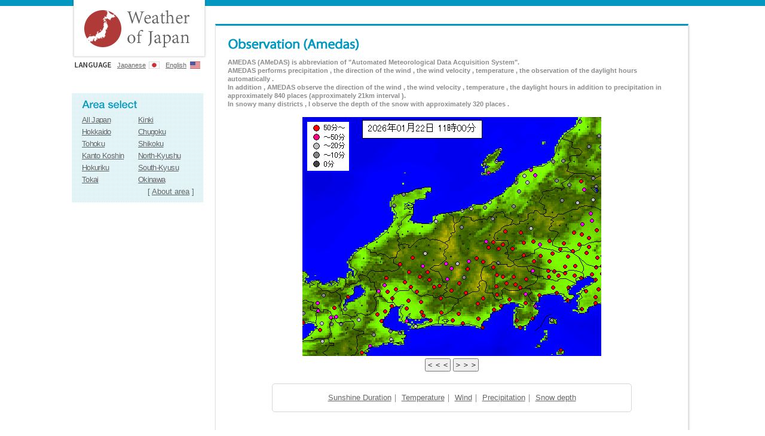

--- FILE ---
content_type: text/html
request_url: https://www.sunny-spot.net/english/amedas.html?area=4&etc=wx&pnt=41311
body_size: 68293
content:
<!doctype html>
<html lang="en">
<head>
<meta charset="UTF-8">
<meta name="keywords" content="weather,typhoon,meteorological,forecast,observation,satelite,sunny,sunny spot">
<meta name="description" content="Weather of japan. by Sunny Spot Inc.">
<title>Weather of japan.</title>
<script type="text/javascript" src="https://code.jquery.com/jquery-2.1.1.min.js"></script>
<script src="/english/js/base.js"></script>
<script language="JavaScript" src="/english/amedas/amedas.js"></script>

<link rel="stylesheet" type="text/css" href="/english/css/import.css">
<link rel="stylesheet" type="text/css" href="/english/css/unique2.css">
<style type="text/css">
.img_area {
	width:600px;
	padding-top:15px;
	margin:0 auto;
}
.img_area_select_box {
	/*background:#f7f7f7;*/
	background:#ffffff;
	border:1px solid #d6d6d6;
	padding:15px;
	width:570px;
	margin:0 auto;
	border-radius:5px;
	margin-top:20px;
}
.center {	text-align: center;}
.right {	text-align: right;}
.left {	text-align: left;}
.amedas_tbl table{
	width:100%;
	/*margin:10px;*/
}
.amedas_tbl table, .amedas_tbl th, .amedas_tbl td{
	empty-cells:show;
	border-collapse:collapse;
	border:1px solid #d7d4d4;
	vertical-align: middle;
	table-layout:auto;
	text-align: center;
}
.amedas_tbl th{
	width:14%;
}
</style>


</head>

<body>
	<header><div id="header"></div></header>
	<section>
		<!--section-->
		<div id="section" class="cf">
		<!--///////////////////////// menu /////////////////////////-->
		<!--side-->
<div class="side">

		<h1 class="main_logo"><a href="https://www.sunny-spot.net/english/"><img src="/english/img/common/main_logo.png" alt="Sunny Spot Inc." /></a></h1>
		<ul class="language_ul ml05 cf">
			<li class="mr10"><img src="/english/img/side/language_title.png" alt="language" /></li>
			<li class="language_li01"><a href="https://www.sunny-spot.net/">Japanese</a></li>
			<li class="language_li02"><a href="https://www.sunny-spot.net/english/">English</a></li>
		</ul>

		<!--side_box01-->
		<div class="side_box01 side_m_bottom">
		<table>
		<tr>
		<th colspan="2"><img src="/english/img/side/side_title01.png" alt="area select" /></th>
		</tr>
		<tr>
		<td> <a href="/english/amedas.html?area=0">All Japan</a></td>
		<td> <a href="/english/amedas.html?area=6">Kinki</a></td>
		</tr>
		<tr>
		<td> <a href="/english/amedas.html?area=1">Hokkaido</a></td>
		<td> <a href="/english/amedas.html?area=7">Chugoku</a></td>
		</tr>
		<tr>
		<td> <a href="/english/amedas.html?area=2">Tohoku</a></td>
		<td> <a href="/english/amedas.html?area=8">Shikoku</a></td>
		</tr>
		<tr>
		<td> <a href="/english/amedas.html?area=3">Kanto Koshin</a></td>
		<td> <a href="/english/amedas.html?area=9">North-Kyushu</a></td>
		</tr>
		<tr>
		<td> <a href="/english/amedas.html?area=4">Hokuriku</a></td>
		<td> <a href="/english/amedas.html?area=10">South-Kyusu</a></td>
		</tr>
		<tr>
		<td> <a href="/english/amedas.html?area=5">Tokai</a></td>
		<td> <a href="/english/amedas.html?area=11">Okinawa</a></td>
		</tr>
		</table>
		<p class="tright">[ <a href="/english/about_area.html?area=4">About area</a> ]</p>
		</div>
		<!--/side_box01-->

		<!--side_box02-->
		<div class="side_box02 side_m_bottom">
		<h2><img src="/english/img/side/side_title02.png" alt="weather forecast" /></h2>
		<ul class="side_ul">
		<li><a href="/english/fcst.html?area=4">Weather Forecast</a></li>
		<li><a href="/english/week.html?area=4">Weekly Forecast</a></li>
		<li><a href="/english/point.html?area=4">Point Forecast</a></li>
		<li><a href="/english/bunpu.html?area=4">Mesh Forecast</a></li>
		</ul>
		</div>
		<!--/side_box02-->

		<!--side_box03-->
		<div class="side_box03 side_m_bottom">
		<h2><img src="/english/img/side/side_title03.png" alt="disaster information" /></h2>
		<ul class="side_ul">
		<li><a href="/english/caution.html?area=4">Warnings</a></li>
		<li><a href="/english/typhoon.html?area=4">Typhoon</a></li>
		<li><a href="/english/jishin.html?area=4">Earthquake</a></li>
		<li><a href="/english/tsunami.html?area=4">Tsunami</a></li> 
		</ul>
		</div>
		<!--/side_box03-->

		<!--side_box04-->
		<div class="side_box04 side_m_bottom">
		<h2><img src="/english/img/side/side_title04.png" alt="observation" /></h2>
		<ul class="side_ul">
		<li><a href="/english/radar.html?area=4">Rain Radar</a></li>
		<li><a href="/english/amedas.html?area=4">Observation</a></li>
		<li><a href="/english/chart.html?area=4">Weather Chart</a></li>
		<li><a href="/english/gms.html?area=4">Satelite Image</a></li>
		<li><!---a href="/"--->Sunrise Sunset / Tide<!---/a---></li>
		<li><a href="/english/uv.html?area=4">UV information</a></li>
		</ul>
		</div>
		<!--/side_box04-->

		<!--side_box05-->
		<div class="side_box05 side_m_bottom">
		<h2><img src="/english/img/side/side_title05.png" alt="other contents" /></h2>
		<ul class="side_ul">
		<li><a href="/english/topics.html?area=4">Topics</a></li>
		<li><!---a href="/"--->Climatic Normal<!---/a---></li>
		<li><!---a href="/"--->Seasonal Letter<!---/a---></li>
		<li><a href="/english/sakura.html?area=4">Cherry / Red leaves</a></li>
		<li><a href="/english/AboutJapaneaseSeason.html?area=4">About Japanease Season</a></li>
		</ul>
		</div>
		<!--/side_box05-->
		
		<!--side_qr_box-->
		<!--<div class="side_qr_box cf">-->
		<!--<div class="side_qr_text"><img src="/english/img/side/side_title06.png" alt="mobile site is here!" /></div>-->
		<!--<img src="/english/img/side/qr_code.png" alt="qrcode" />-->
		<!--</div>-->
		<!--/side_qr_box-->
		
		<!--------------------------------------------------------------------------------------->
		<script async src="//pagead2.googlesyndication.com/pagead/js/adsbygoogle.js"></script>
		<!-- Custom 220*440 -->
		<ins class="adsbygoogle"
		     style="display:inline-block;width:220px;height:440px"
		     data-ad-client="ca-pub-0664855759671846"
		     data-ad-slot="8053908953"></ins>
		<script>
		(adsbygoogle = window.adsbygoogle || []).push({});
		</script>
		<!--------------------------------------------------------------------------------------->
</div>
<!--/side-->
		<!--///////////////////////// menu /////////////////////////-->
			<!--main_content-->
				<div class="main_content">
				

				<!--cf content2-->
					<div class="mb15 cf">
					<!--top_box01 left-->
						<div class="top_box01 common_boder01 flL">
							<h3><img src="img/top/amedas.jpg" alt="Observation (Amedas)" /></h3>
							<div class="top_common_text01" id="ani_text"><strong>AMEDAS (AMeDAS)  is  abbreviation of "Automated Meteorological Data Acquisition System".<br />
AMEDAS performs precipitation , the direction of the wind , the wind velocity , temperature , the observation of the daylight hours automatically .<br />
In addition , AMEDAS observe the direction of the wind , the wind velocity , temperature , the daylight hours in addition to precipitation in approximately 840 places (approximately 21km interval ). <br />
In snowy many districts , I observe the depth of the snow with approximately 320 places . </strong></div>
<!---
							<div class="top_box01_img">
								<img src="/amedas/chart_10.jpg" width="100%" name="animation1" />
								<input onclick="changeImg(false,'04')" type="button" value=" Prev " name="B4"> <input onclick="changeImg(true,'04')" type="button" value=" Next " name="B3">
							</div>
--->
		<div class="img_area center">
			<img usemap="#map_c" border="0" src="/amedas/amedas_wx_04_00.gif" width="500" height="auto" name="animation">
			<map name="map_c" class="amedas_map">
			<!-- clickable map -->
			<area title="酒田" alt="酒田" href="amedas.html?area=4&etc=wx&pnt=35052" shape="circle" coords="464, 7, 5">
<area title="酒田大沢" alt="酒田大沢" href="amedas.html?area=4&etc=wx&pnt=35056" shape="circle" coords="480, 3, 5">
<area title="差首鍋" alt="差首鍋" href="amedas.html?area=4&etc=wx&pnt=35071" shape="circle" coords="500, 6, 5">
<area title="庄内空港" alt="庄内空港" href="amedas.html?area=4&etc=wx&pnt=35086" shape="circle" coords="459, 15, 5">
<area title="鶴岡" alt="鶴岡" href="amedas.html?area=4&etc=wx&pnt=35141" shape="circle" coords="463, 21, 5">
<area title="狩川" alt="狩川" href="amedas.html?area=4&etc=wx&pnt=35146" shape="circle" coords="477, 16, 5">
<area title="櫛引" alt="櫛引" href="amedas.html?area=4&etc=wx&pnt=35201" shape="circle" coords="465, 26, 5">
<area title="肘折" alt="肘折" href="amedas.html?area=4&etc=wx&pnt=35216" shape="circle" coords="496, 31, 5">
<area title="鼠ヶ関" alt="鼠ヶ関" href="amedas.html?area=4&etc=wx&pnt=35246" shape="circle" coords="435, 35, 5">
<area title="荒沢" alt="荒沢" href="amedas.html?area=4&etc=wx&pnt=35256" shape="circle" coords="458, 39, 5">
<area title="大井沢" alt="大井沢" href="amedas.html?area=4&etc=wx&pnt=35361" shape="circle" coords="479, 49, 5">
<area title="左沢" alt="左沢" href="amedas.html?area=4&etc=wx&pnt=35376" shape="circle" coords="499, 50, 5">
<area title="長井" alt="長井" href="amedas.html?area=4&etc=wx&pnt=35456" shape="circle" coords="481, 72, 5">
<area title="小国" alt="小国" href="amedas.html?area=4&etc=wx&pnt=35486" shape="circle" coords="454, 74, 5">
<area title="中津川" alt="中津川" href="amedas.html?area=4&etc=wx&pnt=35537" shape="circle" coords="464, 87, 5">
<area title="高峰" alt="高峰" href="amedas.html?area=4&etc=wx&pnt=35541" shape="circle" coords="475, 81, 5">
<area title="米沢" alt="米沢" href="amedas.html?area=4&etc=wx&pnt=35552" shape="circle" coords="494, 87, 5">
<area title="桧原" alt="桧原" href="amedas.html?area=4&etc=wx&pnt=36106" shape="circle" coords="486, 102, 5">
<area title="喜多方" alt="喜多方" href="amedas.html?area=4&etc=wx&pnt=36176" shape="circle" coords="466, 107, 5">
<area title="西会津" alt="西会津" href="amedas.html?area=4&etc=wx&pnt=36251" shape="circle" coords="446, 113, 5">
<area title="猪苗代" alt="猪苗代" href="amedas.html?area=4&etc=wx&pnt=36276" shape="circle" coords="491, 116, 5">
<area title="金山" alt="金山" href="amedas.html?area=4&etc=wx&pnt=36342" shape="circle" coords="433, 122, 5">
<area title="若松" alt="若松" href="amedas.html?area=4&etc=wx&pnt=36361" shape="circle" coords="471, 121, 5">
<area title="只見" alt="只見" href="amedas.html?area=4&etc=wx&pnt=36426" shape="circle" coords="411, 132, 5">
<area title="湖南" alt="湖南" href="amedas.html?area=4&etc=wx&pnt=36461" shape="circle" coords="489, 129, 5">
<area title="南郷" alt="南郷" href="amedas.html?area=4&etc=wx&pnt=36536" shape="circle" coords="434, 139, 5">
<area title="湯本" alt="湯本" href="amedas.html?area=4&etc=wx&pnt=36562" shape="circle" coords="486, 138, 5">
<area title="田島" alt="田島" href="amedas.html?area=4&etc=wx&pnt=36641" shape="circle" coords="460, 143, 5">
<area title="桧枝岐" alt="桧枝岐" href="amedas.html?area=4&etc=wx&pnt=36716" shape="circle" coords="418, 159, 5">
<area title="舘岩" alt="舘岩" href="amedas.html?area=4&etc=wx&pnt=36726" shape="circle" coords="433, 153, 5">
<area title="門井" alt="門井" href="amedas.html?area=4&etc=wx&pnt=40181" shape="circle" coords="483, 213, 5">
<area title="古河" alt="古河" href="amedas.html?area=4&etc=wx&pnt=40221" shape="circle" coords="452, 224, 5">
<area title="下館" alt="下館" href="amedas.html?area=4&etc=wx&pnt=40231" shape="circle" coords="479, 217, 5">
<area title="柿岡" alt="柿岡" href="amedas.html?area=4&etc=wx&pnt=40241" shape="circle" coords="499, 221, 5">
<area title="下妻" alt="下妻" href="amedas.html?area=4&etc=wx&pnt=40281" shape="circle" coords="475, 227, 5">
<area title="板東" alt="板東" href="amedas.html?area=4&etc=wx&pnt=40326" shape="circle" coords="469, 236, 5">
<area title="つくば" alt="つくば" href="amedas.html?area=4&etc=wx&pnt=40336" shape="circle" coords="493, 235, 5">
<area title="那須高原" alt="那須高原" href="amedas.html?area=4&etc=wx&pnt=41011" shape="circle" coords="484, 150, 5">
<area title="五十里" alt="五十里" href="amedas.html?area=4&etc=wx&pnt=41076" shape="circle" coords="450, 166, 5">
<area title="黒磯" alt="黒磯" href="amedas.html?area=4&etc=wx&pnt=41091" shape="circle" coords="482, 161, 5">
<area title="土呂部" alt="土呂部" href="amedas.html?area=4&etc=wx&pnt=41116" shape="circle" coords="437, 169, 5">
<area title="大田原" alt="大田原" href="amedas.html?area=4&etc=wx&pnt=41141" shape="circle" coords="484, 173, 5">
<area title="奥日光" alt="奥日光" href="amedas.html?area=4&etc=wx&pnt=41166" shape="circle" coords="430, 181, 5">
<area title="日光東町" alt="日光東町" href="amedas.html?area=4&etc=wx&pnt=41172" shape="circle" coords="442, 180, 5">
<area title="塩谷" alt="塩谷" href="amedas.html?area=4&etc=wx&pnt=41181" shape="circle" coords="468, 179, 5">
<area title="足尾" alt="足尾" href="amedas.html?area=4&etc=wx&pnt=41211" shape="circle" coords="425, 188, 5">
<area title="高根沢" alt="高根沢" href="amedas.html?area=4&etc=wx&pnt=41241" shape="circle" coords="480, 191, 5">
<area title="那須烏山" alt="那須烏山" href="amedas.html?area=4&etc=wx&pnt=41247" shape="circle" coords="492, 189, 5">
<area title="鹿沼" alt="鹿沼" href="amedas.html?area=4&etc=wx&pnt=41271" shape="circle" coords="454, 193, 5">
<area title="宇都宮" alt="宇都宮" href="amedas.html?area=4&etc=wx&pnt=41277" shape="circle" coords="467, 196, 5">
<area title="葛生" alt="葛生" href="amedas.html?area=4&etc=wx&pnt=41311" shape="circle" coords="439, 205, 5">
<area title="真岡" alt="真岡" href="amedas.html?area=4&etc=wx&pnt=41331" shape="circle" coords="479, 202, 5">
<area title="足利" alt="足利" href="amedas.html?area=4&etc=wx&pnt=41356" shape="circle" coords="426, 213, 5">
<area title="佐野" alt="佐野" href="amedas.html?area=4&etc=wx&pnt=41361" shape="circle" coords="437, 211, 5">
<area title="栃木" alt="栃木" href="amedas.html?area=4&etc=wx&pnt=41371" shape="circle" coords="451, 210, 5">
<area title="小山" alt="小山" href="amedas.html?area=4&etc=wx&pnt=41376" shape="circle" coords="463, 213, 5">
<area title="藤原" alt="藤原" href="amedas.html?area=4&etc=wx&pnt=42046" shape="circle" coords="386, 171, 5">
<area title="みなかみ" alt="みなかみ" href="amedas.html?area=4&etc=wx&pnt=42091" shape="circle" coords="377, 178, 5">
<area title="片品" alt="片品" href="amedas.html?area=4&etc=wx&pnt=42106" shape="circle" coords="404, 178, 5">
<area title="草津" alt="草津" href="amedas.html?area=4&etc=wx&pnt=42121" shape="circle" coords="339, 191, 5">
<area title="沼田" alt="沼田" href="amedas.html?area=4&etc=wx&pnt=42146" shape="circle" coords="382, 186, 5">
<area title="中之条" alt="中之条" href="amedas.html?area=4&etc=wx&pnt=42186" shape="circle" coords="365, 193, 5">
<area title="田代" alt="田代" href="amedas.html?area=4&etc=wx&pnt=42221" shape="circle" coords="326, 203, 5">
<area title="榛名山" alt="榛名山" href="amedas.html?area=4&etc=wx&pnt=42241" shape="circle" coords="367, 202, 5">
<area title="前橋" alt="前橋" href="amedas.html?area=4&etc=wx&pnt=42251" shape="circle" coords="386, 208, 5">
<area title="黒保根" alt="黒保根" href="amedas.html?area=4&etc=wx&pnt=42261" shape="circle" coords="408, 200, 5">
<area title="桐生" alt="桐生" href="amedas.html?area=4&etc=wx&pnt=42266" shape="circle" coords="413, 207, 5">
<area title="上里見" alt="上里見" href="amedas.html?area=4&etc=wx&pnt=42286" shape="circle" coords="370, 210, 5">
<area title="伊勢崎" alt="伊勢崎" href="amedas.html?area=4&etc=wx&pnt=42302" shape="circle" coords="397, 213, 5">
<area title="西野牧" alt="西野牧" href="amedas.html?area=4&etc=wx&pnt=42326" shape="circle" coords="351, 220, 5">
<area title="藤岡" alt="藤岡" href="amedas.html?area=4&etc=wx&pnt=42341" shape="circle" coords="387, 221, 5">
<area title="館林" alt="館林" href="amedas.html?area=4&etc=wx&pnt=42366" shape="circle" coords="431, 221, 5">
<area title="神流" alt="神流" href="amedas.html?area=4&etc=wx&pnt=42396" shape="circle" coords="370, 231, 5">
<area title="寄居" alt="寄居" href="amedas.html?area=4&etc=wx&pnt=43051" shape="circle" coords="398, 232, 5">
<area title="熊谷" alt="熊谷" href="amedas.html?area=4&etc=wx&pnt=43056" shape="circle" coords="418, 228, 5">
<area title="上吉田" alt="上吉田" href="amedas.html?area=4&etc=wx&pnt=43091" shape="circle" coords="378, 236, 5">
<area title="鴻巣" alt="鴻巣" href="amedas.html?area=4&etc=wx&pnt=43121" shape="circle" coords="432, 235, 5">
<area title="久喜" alt="久喜" href="amedas.html?area=4&etc=wx&pnt=43126" shape="circle" coords="444, 233, 5">
<area title="三峰" alt="三峰" href="amedas.html?area=4&etc=wx&pnt=43151" shape="circle" coords="372, 246, 5">
<area title="秩父" alt="秩父" href="amedas.html?area=4&etc=wx&pnt=43156" shape="circle" coords="387, 241, 5">
<area title="浦山" alt="浦山" href="amedas.html?area=4&etc=wx&pnt=43157" shape="circle" coords="387, 246, 5">
<area title="ときがわ" alt="ときがわ" href="amedas.html?area=4&etc=wx&pnt=43162" shape="circle" coords="401, 241, 5">
<area title="鳩山" alt="鳩山" href="amedas.html?area=4&etc=wx&pnt=43171" shape="circle" coords="414, 241, 5">
<area title="飯能" alt="飯能" href="amedas.html?area=4&etc=wx&pnt=43231" shape="circle" coords="412, 253, 5">
<area title="さいたま" alt="さいたま" href="amedas.html?area=4&etc=wx&pnt=43241" shape="circle" coords="439, 250, 5">
<area title="越谷" alt="越谷" href="amedas.html?area=4&etc=wx&pnt=43256" shape="circle" coords="456, 249, 5">
<area title="所沢" alt="所沢" href="amedas.html?area=4&etc=wx&pnt=43266" shape="circle" coords="421, 258, 5">
<area title="小河内" alt="小河内" href="amedas.html?area=4&etc=wx&pnt=44046" shape="circle" coords="385, 257, 5">
<area title="小沢" alt="小沢" href="amedas.html?area=4&etc=wx&pnt=44051" shape="circle" coords="392, 261, 5">
<area title="青梅" alt="青梅" href="amedas.html?area=4&etc=wx&pnt=44056" shape="circle" coords="411, 257, 5">
<area title="練馬" alt="練馬" href="amedas.html?area=4&etc=wx&pnt=44071" shape="circle" coords="439, 261, 5">
<area title="八王子" alt="八王子" href="amedas.html?area=4&etc=wx&pnt=44112" shape="circle" coords="412, 267, 5">
<area title="府中" alt="府中" href="amedas.html?area=4&etc=wx&pnt=44116" shape="circle" coords="428, 265, 5">
<area title="世田谷" alt="世田谷" href="amedas.html?area=4&etc=wx&pnt=44126" shape="circle" coords="442, 270, 5">
<area title="東京" alt="東京" href="amedas.html?area=4&etc=wx&pnt=44132" shape="circle" coords="455, 265, 5">
<area title="江戸川臨海" alt="江戸川臨海" href="amedas.html?area=4&etc=wx&pnt=44136" shape="circle" coords="466, 269, 5">
<area title="羽田空港" alt="羽田空港" href="amedas.html?area=4&etc=wx&pnt=44166" shape="circle" coords="458, 276, 5">
<area title="大島" alt="大島" href="amedas.html?area=4&etc=wx&pnt=44172" shape="circle" coords="416, 340, 5">
<area title="大島空港" alt="大島空港" href="amedas.html?area=4&etc=wx&pnt=44173" shape="circle" coords="416, 337, 5">
<area title="利島" alt="利島" href="amedas.html?area=4&etc=wx&pnt=44191" shape="circle" coords="408, 358, 5">
<area title="新島空港" alt="新島空港" href="amedas.html?area=4&etc=wx&pnt=44207" shape="circle" coords="407, 370, 5">
<area title="神津島空港" alt="神津島空港" href="amedas.html?area=4&etc=wx&pnt=44216" shape="circle" coords="393, 385, 5">
<area title="三宅島" alt="三宅島" href="amedas.html?area=4&etc=wx&pnt=44226" shape="circle" coords="432, 390, 5">
<area title="三宅島空港" alt="三宅島空港" href="amedas.html?area=4&etc=wx&pnt=44228" shape="circle" coords="436, 394, 5">
<area title="我孫子" alt="我孫子" href="amedas.html?area=4&etc=wx&pnt=45061" shape="circle" coords="491, 251, 5">
<area title="船橋" alt="船橋" href="amedas.html?area=4&etc=wx&pnt=45106" shape="circle" coords="484, 263, 5">
<area title="千葉" alt="千葉" href="amedas.html?area=4&etc=wx&pnt=45212" shape="circle" coords="490, 272, 5">
<area title="木更津" alt="木更津" href="amedas.html?area=4&etc=wx&pnt=45282" shape="circle" coords="474, 291, 5">
<area title="牛久" alt="牛久" href="amedas.html?area=4&etc=wx&pnt=45291" shape="circle" coords="495, 288, 5">
<area title="坂畑" alt="坂畑" href="amedas.html?area=4&etc=wx&pnt=45326" shape="circle" coords="490, 301, 5">
<area title="鋸南" alt="鋸南" href="amedas.html?area=4&etc=wx&pnt=45346" shape="circle" coords="464, 310, 5">
<area title="鴨川" alt="鴨川" href="amedas.html?area=4&etc=wx&pnt=45361" shape="circle" coords="490, 311, 5">
<area title="館山" alt="館山" href="amedas.html?area=4&etc=wx&pnt=45401" shape="circle" coords="467, 321, 5">
<area title="相模湖" alt="相模湖" href="amedas.html?area=4&etc=wx&pnt=46001" shape="circle" coords="399, 271, 5">
<area title="相模原中央" alt="相模原中央" href="amedas.html?area=4&etc=wx&pnt=46046" shape="circle" coords="417, 274, 5">
<area title="日吉" alt="日吉" href="amedas.html?area=4&etc=wx&pnt=46061" shape="circle" coords="445, 276, 5">
<area title="丹沢湖" alt="丹沢湖" href="amedas.html?area=4&etc=wx&pnt=46076" shape="circle" coords="384, 287, 5">
<area title="海老名" alt="海老名" href="amedas.html?area=4&etc=wx&pnt=46091" shape="circle" coords="419, 285, 5">
<area title="横浜" alt="横浜" href="amedas.html?area=4&etc=wx&pnt=46106" shape="circle" coords="445, 285, 5">
<area title="平塚" alt="平塚" href="amedas.html?area=4&etc=wx&pnt=46136" shape="circle" coords="411, 292, 5">
<area title="辻堂" alt="辻堂" href="amedas.html?area=4&etc=wx&pnt=46141" shape="circle" coords="425, 294, 5">
<area title="箱根" alt="箱根" href="amedas.html?area=4&etc=wx&pnt=46161" shape="circle" coords="384, 302, 5">
<area title="小田原" alt="小田原" href="amedas.html?area=4&etc=wx&pnt=46166" shape="circle" coords="396, 298, 5">
<area title="三浦" alt="三浦" href="amedas.html?area=4&etc=wx&pnt=46211" shape="circle" coords="443, 306, 5">
<area title="野沢温泉" alt="野沢温泉" href="amedas.html?area=4&etc=wx&pnt=48031" shape="circle" coords="324, 167, 5">
<area title="信濃町" alt="信濃町" href="amedas.html?area=4&etc=wx&pnt=48061" shape="circle" coords="300, 175, 5">
<area title="飯山" alt="飯山" href="amedas.html?area=4&etc=wx&pnt=48066" shape="circle" coords="318, 170, 5">
<area title="小谷" alt="小谷" href="amedas.html?area=4&etc=wx&pnt=48097" shape="circle" coords="273, 174, 5">
<area title="白馬" alt="白馬" href="amedas.html?area=4&etc=wx&pnt=48141" shape="circle" coords="266, 184, 5">
<area title="鬼無里" alt="鬼無里" href="amedas.html?area=4&etc=wx&pnt=48146" shape="circle" coords="277, 185, 5">
<area title="長野" alt="長野" href="amedas.html?area=4&etc=wx&pnt=48156" shape="circle" coords="299, 187, 5">
<area title="笠岳" alt="笠岳" href="amedas.html?area=4&etc=wx&pnt=48172" shape="circle" coords="326, 187, 5">
<area title="大町" alt="大町" href="amedas.html?area=4&etc=wx&pnt=48191" shape="circle" coords="263, 198, 5">
<area title="信州新町" alt="信州新町" href="amedas.html?area=4&etc=wx&pnt=48196" shape="circle" coords="280, 196, 5">
<area title="菅平" alt="菅平" href="amedas.html?area=4&etc=wx&pnt=48216" shape="circle" coords="312, 197, 5">
<area title="聖高原" alt="聖高原" href="amedas.html?area=4&etc=wx&pnt=48247" shape="circle" coords="287, 201, 5">
<area title="上田" alt="上田" href="amedas.html?area=4&etc=wx&pnt=48256" shape="circle" coords="307, 208, 5">
<area title="穂高" alt="穂高" href="amedas.html?area=4&etc=wx&pnt=48296" shape="circle" coords="268, 212, 5">
<area title="東御" alt="東御" href="amedas.html?area=4&etc=wx&pnt=48321" shape="circle" coords="318, 209, 5">
<area title="軽井沢" alt="軽井沢" href="amedas.html?area=4&etc=wx&pnt=48331" shape="circle" coords="335, 213, 5">
<area title="上高地" alt="上高地" href="amedas.html?area=4&etc=wx&pnt=48346" shape="circle" coords="243, 220, 5">
<area title="松本" alt="松本" href="amedas.html?area=4&etc=wx&pnt=48361" shape="circle" coords="277, 220, 5">
<area title="松本空港" alt="松本空港" href="amedas.html?area=4&etc=wx&pnt=48363" shape="circle" coords="272, 227, 5">
<area title="鹿教湯" alt="鹿教湯" href="amedas.html?area=4&etc=wx&pnt=48371" shape="circle" coords="294, 216, 5">
<area title="立科" alt="立科" href="amedas.html?area=4&etc=wx&pnt=48381" shape="circle" coords="311, 218, 5">
<area title="佐久" alt="佐久" href="amedas.html?area=4&etc=wx&pnt=48386" shape="circle" coords="328, 220, 5">
<area title="白樺湖" alt="白樺湖" href="amedas.html?area=4&etc=wx&pnt=48436" shape="circle" coords="303, 232, 5">
<area title="奈川" alt="奈川" href="amedas.html?area=4&etc=wx&pnt=48466" shape="circle" coords="248, 233, 5">
<area title="諏訪" alt="諏訪" href="amedas.html?area=4&etc=wx&pnt=48491" shape="circle" coords="291, 236, 5">
<area title="北相木" alt="北相木" href="amedas.html?area=4&etc=wx&pnt=48516" shape="circle" coords="341, 234, 5">
<area title="開田高原" alt="開田高原" href="amedas.html?area=4&etc=wx&pnt=48531" shape="circle" coords="240, 245, 5">
<area title="木祖薮原" alt="木祖薮原" href="amedas.html?area=4&etc=wx&pnt=48536" shape="circle" coords="259, 245, 5">
<area title="辰野" alt="辰野" href="amedas.html?area=4&etc=wx&pnt=48546" shape="circle" coords="278, 241, 5">
<area title="高遠" alt="高遠" href="amedas.html?area=4&etc=wx&pnt=48556" shape="circle" coords="291, 244, 5">
<area title="原村" alt="原村" href="amedas.html?area=4&etc=wx&pnt=48561" shape="circle" coords="302, 242, 5">
<area title="野辺山" alt="野辺山" href="amedas.html?area=4&etc=wx&pnt=48571" shape="circle" coords="327, 244, 5">
<area title="御嶽山" alt="御嶽山" href="amedas.html?area=4&etc=wx&pnt=48601" shape="circle" coords="230, 250, 5">
<area title="木曽福島" alt="木曽福島" href="amedas.html?area=4&etc=wx&pnt=48606" shape="circle" coords="249, 253, 5">
<area title="伊那" alt="伊那" href="amedas.html?area=4&etc=wx&pnt=48621" shape="circle" coords="276, 254, 5">
<area title="宮田高原" alt="宮田高原" href="amedas.html?area=4&etc=wx&pnt=48681" shape="circle" coords="268, 258, 5">
<area title="杉島" alt="杉島" href="amedas.html?area=4&etc=wx&pnt=48691" shape="circle" coords="289, 262, 5">
<area title="須原" alt="須原" href="amedas.html?area=4&etc=wx&pnt=48716" shape="circle" coords="249, 264, 5">
<area title="南木曽" alt="南木曽" href="amedas.html?area=4&etc=wx&pnt=48717" shape="circle" coords="242, 271, 5">
<area title="飯島" alt="飯島" href="amedas.html?area=4&etc=wx&pnt=48731" shape="circle" coords="270, 268, 5">
<area title="大鹿" alt="大鹿" href="amedas.html?area=4&etc=wx&pnt=48737" shape="circle" coords="284, 275, 5">
<area title="飯田" alt="飯田" href="amedas.html?area=4&etc=wx&pnt=48767" shape="circle" coords="262, 278, 5">
<area title="浪合" alt="浪合" href="amedas.html?area=4&etc=wx&pnt=48826" shape="circle" coords="249, 290, 5">
<area title="阿南" alt="阿南" href="amedas.html?area=4&etc=wx&pnt=48836" shape="circle" coords="261, 295, 5">
<area title="南信濃" alt="南信濃" href="amedas.html?area=4&etc=wx&pnt=48841" shape="circle" coords="273, 294, 5">
<area title="大泉" alt="大泉" href="amedas.html?area=4&etc=wx&pnt=49036" shape="circle" coords="319, 251, 5">
<area title="乙女湖" alt="乙女湖" href="amedas.html?area=4&etc=wx&pnt=49052" shape="circle" coords="346, 255, 5">
<area title="韮崎" alt="韮崎" href="amedas.html?area=4&etc=wx&pnt=49086" shape="circle" coords="325, 264, 5">
<area title="甲府" alt="甲府" href="amedas.html?area=4&etc=wx&pnt=49142" shape="circle" coords="335, 267, 5">
<area title="勝沼" alt="勝沼" href="amedas.html?area=4&etc=wx&pnt=49151" shape="circle" coords="353, 267, 5">
<area title="大月" alt="大月" href="amedas.html?area=4&etc=wx&pnt=49161" shape="circle" coords="374, 271, 5">
<area title="上野原" alt="上野原" href="amedas.html?area=4&etc=wx&pnt=49172" shape="circle" coords="391, 270, 5">
<area title="富士川" alt="富士川" href="amedas.html?area=4&etc=wx&pnt=49187" shape="circle" coords="325, 275, 5">
<area title="古関" alt="古関" href="amedas.html?area=4&etc=wx&pnt=49196" shape="circle" coords="342, 278, 5">
<area title="切石" alt="切石" href="amedas.html?area=4&etc=wx&pnt=49236" shape="circle" coords="324, 283, 5">
<area title="河口湖" alt="河口湖" href="amedas.html?area=4&etc=wx&pnt=49251" shape="circle" coords="356, 280, 5">
<area title="山中" alt="山中" href="amedas.html?area=4&etc=wx&pnt=49256" shape="circle" coords="364, 285, 5">
<area title="南部" alt="南部" href="amedas.html?area=4&etc=wx&pnt=49316" shape="circle" coords="325, 297, 5">
<area title="白糸" alt="白糸" href="amedas.html?area=4&etc=wx&pnt=50056" shape="circle" coords="338, 295, 5">
<area title="富士山" alt="富士山" href="amedas.html?area=4&etc=wx&pnt=50066" shape="circle" coords="353, 291, 5">
<area title="井川" alt="井川" href="amedas.html?area=4&etc=wx&pnt=50106" shape="circle" coords="302, 303, 5">
<area title="有東木" alt="有東木" href="amedas.html?area=4&etc=wx&pnt=50112" shape="circle" coords="317, 303, 5">
<area title="御殿場" alt="御殿場" href="amedas.html?area=4&etc=wx&pnt=50136" shape="circle" coords="373, 296, 5">
<area title="富士" alt="富士" href="amedas.html?area=4&etc=wx&pnt=50196" shape="circle" coords="346, 305, 5">
<area title="三島" alt="三島" href="amedas.html?area=4&etc=wx&pnt=50206" shape="circle" coords="373, 311, 5">
<area title="春野" alt="春野" href="amedas.html?area=4&etc=wx&pnt=50232" shape="circle" coords="275, 319, 5">
<area title="川根本町" alt="川根本町" href="amedas.html?area=4&etc=wx&pnt=50241" shape="circle" coords="293, 312, 5">
<area title="鍵穴" alt="鍵穴" href="amedas.html?area=4&etc=wx&pnt=50247" shape="circle" coords="305, 316, 5">
<area title="清水" alt="清水" href="amedas.html?area=4&etc=wx&pnt=50261" shape="circle" coords="332, 316, 5">
<area title="網代" alt="網代" href="amedas.html?area=4&etc=wx&pnt=50281" shape="circle" coords="389, 316, 5">
<area title="熊" alt="熊" href="amedas.html?area=4&etc=wx&pnt=50296" shape="circle" coords="253, 323, 5">
<area title="高根山" alt="高根山" href="amedas.html?area=4&etc=wx&pnt=50317" shape="circle" coords="300, 322, 5">
<area title="静岡" alt="静岡" href="amedas.html?area=4&etc=wx&pnt=50331" shape="circle" coords="320, 322, 5">
<area title="三ヶ日" alt="三ヶ日" href="amedas.html?area=4&etc=wx&pnt=50371" shape="circle" coords="236, 336, 5">
<area title="天竜" alt="天竜" href="amedas.html?area=4&etc=wx&pnt=50386" shape="circle" coords="261, 329, 5">
<area title="三倉" alt="三倉" href="amedas.html?area=4&etc=wx&pnt=50391" shape="circle" coords="274, 328, 5">
<area title="土肥" alt="土肥" href="amedas.html?area=4&etc=wx&pnt=50416" shape="circle" coords="356, 330, 5">
<area title="湯ヶ島" alt="湯ヶ島" href="amedas.html?area=4&etc=wx&pnt=50426" shape="circle" coords="373, 328, 5">
<area title="天城山" alt="天城山" href="amedas.html?area=4&etc=wx&pnt=50427" shape="circle" coords="382, 330, 5">
<area title="浜松" alt="浜松" href="amedas.html?area=4&etc=wx&pnt=50456" shape="circle" coords="251, 340, 5">
<area title="掛川" alt="掛川" href="amedas.html?area=4&etc=wx&pnt=50466" shape="circle" coords="280, 338, 5">
<area title="菊川牧之原" alt="菊川牧之原" href="amedas.html?area=4&etc=wx&pnt=50476" shape="circle" coords="294, 337, 5">
<area title="静岡空港" alt="静岡空港" href="amedas.html?area=4&etc=wx&pnt=50477" shape="circle" coords="299, 336, 5">
<area title="松崎" alt="松崎" href="amedas.html?area=4&etc=wx&pnt=50491" shape="circle" coords="358, 340, 5">
<area title="稲取" alt="稲取" href="amedas.html?area=4&etc=wx&pnt=50506" shape="circle" coords="385, 337, 5">
<area title="磐田" alt="磐田" href="amedas.html?area=4&etc=wx&pnt=50536" shape="circle" coords="268, 345, 5">
<area title="御前崎" alt="御前崎" href="amedas.html?area=4&etc=wx&pnt=50551" shape="circle" coords="301, 352, 5">
<area title="石廊崎" alt="石廊崎" href="amedas.html?area=4&etc=wx&pnt=50561" shape="circle" coords="364, 352, 5">
<area title="一宮" alt="一宮" href="amedas.html?area=4&etc=wx&pnt=51011" shape="circle" coords="165, 296, 5">
<area title="愛西" alt="愛西" href="amedas.html?area=4&etc=wx&pnt=51031" shape="circle" coords="150, 303, 5">
<area title="小原" alt="小原" href="amedas.html?area=4&etc=wx&pnt=51056" shape="circle" coords="208, 302, 5">
<area title="稲武" alt="稲武" href="amedas.html?area=4&etc=wx&pnt=51071" shape="circle" coords="231, 303, 5">
<area title="茶臼山" alt="茶臼山" href="amedas.html?area=4&etc=wx&pnt=51077" shape="circle" coords="246, 302, 5">
<area title="蟹江" alt="蟹江" href="amedas.html?area=4&etc=wx&pnt=51096" shape="circle" coords="159, 309, 5">
<area title="名古屋" alt="名古屋" href="amedas.html?area=4&etc=wx&pnt=51106" shape="circle" coords="177, 307, 5">
<area title="豊田" alt="豊田" href="amedas.html?area=4&etc=wx&pnt=51116" shape="circle" coords="198, 309, 5">
<area title="阿蔵" alt="阿蔵" href="amedas.html?area=4&etc=wx&pnt=51192" shape="circle" coords="221, 314, 5">
<area title="大府" alt="大府" href="amedas.html?area=4&etc=wx&pnt=51216" shape="circle" coords="174, 320, 5">
<area title="岡崎" alt="岡崎" href="amedas.html?area=4&etc=wx&pnt=51226" shape="circle" coords="199, 326, 5">
<area title="作手" alt="作手" href="amedas.html?area=4&etc=wx&pnt=51241" shape="circle" coords="223, 322, 5">
<area title="新城" alt="新城" href="amedas.html?area=4&etc=wx&pnt=51247" shape="circle" coords="232, 327, 5">
<area title="中部空港" alt="中部空港" href="amedas.html?area=4&etc=wx&pnt=51261" shape="circle" coords="161, 331, 5">
<area title="一色" alt="一色" href="amedas.html?area=4&etc=wx&pnt=51271" shape="circle" coords="183, 335, 5">
<area title="蒲郡" alt="蒲郡" href="amedas.html?area=4&etc=wx&pnt=51281" shape="circle" coords="202, 332, 5">
<area title="南知多" alt="南知多" href="amedas.html?area=4&etc=wx&pnt=51311" shape="circle" coords="174, 341, 5">
<area title="豊橋" alt="豊橋" href="amedas.html?area=4&etc=wx&pnt=51331" shape="circle" coords="214, 340, 5">
<area title="伊良湖" alt="伊良湖" href="amedas.html?area=4&etc=wx&pnt=51346" shape="circle" coords="189, 350, 5">
<area title="田原" alt="田原" href="amedas.html?area=4&etc=wx&pnt=51356" shape="circle" coords="202, 350, 5">
<area title="河合" alt="河合" href="amedas.html?area=4&etc=wx&pnt=52041" shape="circle" coords="190, 216, 5">
<area title="神岡" alt="神岡" href="amedas.html?area=4&etc=wx&pnt=52051" shape="circle" coords="211, 214, 5">
<area title="白川" alt="白川" href="amedas.html?area=4&etc=wx&pnt=52081" shape="circle" coords="170, 218, 5">
<area title="栃尾" alt="栃尾" href="amedas.html?area=4&etc=wx&pnt=52111" shape="circle" coords="230, 220, 5">
<area title="御母衣" alt="御母衣" href="amedas.html?area=4&etc=wx&pnt=52131" shape="circle" coords="171, 228, 5">
<area title="清見" alt="清見" href="amedas.html?area=4&etc=wx&pnt=52137" shape="circle" coords="185, 226, 5">
<area title="高山" alt="高山" href="amedas.html?area=4&etc=wx&pnt=52146" shape="circle" coords="205, 228, 5">
<area title="丹生川" alt="丹生川" href="amedas.html?area=4&etc=wx&pnt=52152" shape="circle" coords="217, 225, 5">
<area title="ひるがの" alt="ひるがの" href="amedas.html?area=4&etc=wx&pnt=52173" shape="circle" coords="169, 239, 5">
<area title="六厩" alt="六厩" href="amedas.html?area=4&etc=wx&pnt=52181" shape="circle" coords="184, 235, 5">
<area title="船山" alt="船山" href="amedas.html?area=4&etc=wx&pnt=52192" shape="circle" coords="206, 237, 5">
<area title="宮之前" alt="宮之前" href="amedas.html?area=4&etc=wx&pnt=52196" shape="circle" coords="219, 239, 5">
<area title="長滝" alt="長滝" href="amedas.html?area=4&etc=wx&pnt=52221" shape="circle" coords="163, 246, 5">
<area title="萩原" alt="萩原" href="amedas.html?area=4&etc=wx&pnt=52286" shape="circle" coords="201, 249, 5">
<area title="関市板取" alt="関市板取" href="amedas.html?area=4&etc=wx&pnt=52321" shape="circle" coords="158, 262, 5">
<area title="八幡" alt="八幡" href="amedas.html?area=4&etc=wx&pnt=52331" shape="circle" coords="178, 259, 5">
<area title="宮地" alt="宮地" href="amedas.html?area=4&etc=wx&pnt=52346" shape="circle" coords="209, 259, 5">
<area title="樽見" alt="樽見" href="amedas.html?area=4&etc=wx&pnt=52381" shape="circle" coords="140, 269, 5">
<area title="金山" alt="金山" href="amedas.html?area=4&etc=wx&pnt=52406" shape="circle" coords="196, 267, 5">
<area title="付知" alt="付知" href="amedas.html?area=4&etc=wx&pnt=52421" shape="circle" coords="223, 267, 5">
<area title="美濃" alt="美濃" href="amedas.html?area=4&etc=wx&pnt=52461" shape="circle" coords="171, 276, 5">
<area title="伽藍" alt="伽藍" href="amedas.html?area=4&etc=wx&pnt=52476" shape="circle" coords="203, 279, 5">
<area title="黒川" alt="黒川" href="amedas.html?area=4&etc=wx&pnt=52482" shape="circle" coords="212, 272, 5">
<area title="揖斐川" alt="揖斐川" href="amedas.html?area=4&etc=wx&pnt=52511" shape="circle" coords="137, 281, 5">
<area title="美濃加茂" alt="美濃加茂" href="amedas.html?area=4&etc=wx&pnt=52536" shape="circle" coords="181, 284, 5">
<area title="恵那" alt="恵那" href="amedas.html?area=4&etc=wx&pnt=52556" shape="circle" coords="220, 284, 5">
<area title="中津川" alt="中津川" href="amedas.html?area=4&etc=wx&pnt=52557" shape="circle" coords="229, 282, 5">
<area title="関ヶ原" alt="関ヶ原" href="amedas.html?area=4&etc=wx&pnt=52571" shape="circle" coords="127, 291, 5">
<area title="大垣" alt="大垣" href="amedas.html?area=4&etc=wx&pnt=52581" shape="circle" coords="142, 292, 5">
<area title="岐阜" alt="岐阜" href="amedas.html?area=4&etc=wx&pnt=52586" shape="circle" coords="156, 288, 5">
<area title="多治見" alt="多治見" href="amedas.html?area=4&etc=wx&pnt=52606" shape="circle" coords="191, 292, 5">
<area title="上石津" alt="上石津" href="amedas.html?area=4&etc=wx&pnt=52642" shape="circle" coords="126, 300, 5">
<area title="北勢" alt="北勢" href="amedas.html?area=4&etc=wx&pnt=53016" shape="circle" coords="134, 309, 5">
<area title="桑名" alt="桑名" href="amedas.html?area=4&etc=wx&pnt=53041" shape="circle" coords="149, 316, 5">
<area title="四日市" alt="四日市" href="amedas.html?area=4&etc=wx&pnt=53061" shape="circle" coords="138, 325, 5">
<area title="亀山" alt="亀山" href="amedas.html?area=4&etc=wx&pnt=53091" shape="circle" coords="125, 330, 5">
<area title="上野" alt="上野" href="amedas.html?area=4&etc=wx&pnt=53112" shape="circle" coords="94, 339, 5">
<area title="笠取山" alt="笠取山" href="amedas.html?area=4&etc=wx&pnt=53121" shape="circle" coords="111, 342, 5">
<area title="津" alt="津" href="amedas.html?area=4&etc=wx&pnt=53133" shape="circle" coords="132, 341, 5">
<area title="名張" alt="名張" href="amedas.html?area=4&etc=wx&pnt=53141" shape="circle" coords="91, 350, 5">
<area title="白山" alt="白山" href="amedas.html?area=4&etc=wx&pnt=53151" shape="circle" coords="112, 350, 5">
<area title="小俣" alt="小俣" href="amedas.html?area=4&etc=wx&pnt=53196" shape="circle" coords="147, 358, 5">
<area title="粥見" alt="粥見" href="amedas.html?area=4&etc=wx&pnt=53231" shape="circle" coords="119, 364, 5">
<area title="鳥羽" alt="鳥羽" href="amedas.html?area=4&etc=wx&pnt=53257" shape="circle" coords="163, 361, 5">
<area title="藤坂峠" alt="藤坂峠" href="amedas.html?area=4&etc=wx&pnt=53287" shape="circle" coords="129, 374, 5">
<area title="南伊勢" alt="南伊勢" href="amedas.html?area=4&etc=wx&pnt=53296" shape="circle" coords="148, 372, 5">
<area title="阿児" alt="阿児" href="amedas.html?area=4&etc=wx&pnt=53307" shape="circle" coords="168, 375, 5">
<area title="宮川" alt="宮川" href="amedas.html?area=4&etc=wx&pnt=53321" shape="circle" coords="101, 378, 5">
<area title="紀伊長島" alt="紀伊長島" href="amedas.html?area=4&etc=wx&pnt=53326" shape="circle" coords="113, 383, 5">
<area title="尾鷲" alt="尾鷲" href="amedas.html?area=4&etc=wx&pnt=53378" shape="circle" coords="99, 394, 5">
<area title="粟島" alt="粟島" href="amedas.html?area=4&etc=wx&pnt=54012" shape="circle" coords="405, 43, 5">
<area title="弾崎" alt="弾崎" href="amedas.html?area=4&etc=wx&pnt=54041" shape="circle" coords="331, 54, 5">
<area title="高根" alt="高根" href="amedas.html?area=4&etc=wx&pnt=54056" shape="circle" coords="440, 54, 5">
<area title="村上" alt="村上" href="amedas.html?area=4&etc=wx&pnt=54086" shape="circle" coords="428, 62, 5">
<area title="三面" alt="三面" href="amedas.html?area=4&etc=wx&pnt=54097" shape="circle" coords="441, 60, 5">
<area title="相川" alt="相川" href="amedas.html?area=4&etc=wx&pnt=54157" shape="circle" coords="304, 78, 5">
<area title="両津" alt="両津" href="amedas.html?area=4&etc=wx&pnt=54166" shape="circle" coords="324, 74, 5">
<area title="中条" alt="中条" href="amedas.html?area=4&etc=wx&pnt=54181" shape="circle" coords="419, 74, 5">
<area title="下関" alt="下関" href="amedas.html?area=4&etc=wx&pnt=54191" shape="circle" coords="436, 73, 5">
<area title="新潟" alt="新潟" href="amedas.html?area=4&etc=wx&pnt=54232" shape="circle" coords="382, 88, 5">
<area title="新潟空港" alt="新潟空港" href="amedas.html?area=4&etc=wx&pnt=54236" shape="circle" coords="391, 84, 5">
<area title="羽茂" alt="羽茂" href="amedas.html?area=4&etc=wx&pnt=54271" shape="circle" coords="311, 93, 5">
<area title="新津" alt="新津" href="amedas.html?area=4&etc=wx&pnt=54296" shape="circle" coords="389, 97, 5">
<area title="瓢湖" alt="瓢湖" href="amedas.html?area=4&etc=wx&pnt=54301" shape="circle" coords="404, 93, 5">
<area title="赤谷" alt="赤谷" href="amedas.html?area=4&etc=wx&pnt=54311" shape="circle" coords="422, 93, 5">
<area title="巻" alt="巻" href="amedas.html?area=4&etc=wx&pnt=54341" shape="circle" coords="371, 98, 5">
<area title="寺泊" alt="寺泊" href="amedas.html?area=4&etc=wx&pnt=54387" shape="circle" coords="357, 109, 5">
<area title="三条" alt="三条" href="amedas.html?area=4&etc=wx&pnt=54396" shape="circle" coords="376, 109, 5">
<area title="村松" alt="村松" href="amedas.html?area=4&etc=wx&pnt=54406" shape="circle" coords="399, 104, 5">
<area title="津川" alt="津川" href="amedas.html?area=4&etc=wx&pnt=54421" shape="circle" coords="425, 106, 5">
<area title="宮寄上" alt="宮寄上" href="amedas.html?area=4&etc=wx&pnt=54462" shape="circle" coords="394, 114, 5">
<area title="室谷" alt="室谷" href="amedas.html?area=4&etc=wx&pnt=54472" shape="circle" coords="417, 116, 5">
<area title="長岡" alt="長岡" href="amedas.html?area=4&etc=wx&pnt=54501" shape="circle" coords="362, 124, 5">
<area title="栃尾" alt="栃尾" href="amedas.html?area=4&etc=wx&pnt=54506" shape="circle" coords="379, 122, 5">
<area title="柏崎" alt="柏崎" href="amedas.html?area=4&etc=wx&pnt=54541" shape="circle" coords="335, 132, 5">
<area title="守門" alt="守門" href="amedas.html?area=4&etc=wx&pnt=54566" shape="circle" coords="384, 132, 5">
<area title="大潟" alt="大潟" href="amedas.html?area=4&etc=wx&pnt=54586" shape="circle" coords="313, 142, 5">
<area title="小国" alt="小国" href="amedas.html?area=4&etc=wx&pnt=54606" shape="circle" coords="350, 137, 5">
<area title="小出" alt="小出" href="amedas.html?area=4&etc=wx&pnt=54616" shape="circle" coords="376, 142, 5">
<area title="大湯" alt="大湯" href="amedas.html?area=4&etc=wx&pnt=54621" shape="circle" coords="386, 144, 5">
<area title="高田" alt="高田" href="amedas.html?area=4&etc=wx&pnt=54651" shape="circle" coords="305, 151, 5">
<area title="安塚" alt="安塚" href="amedas.html?area=4&etc=wx&pnt=54661" shape="circle" coords="326, 151, 5">
<area title="川谷" alt="川谷" href="amedas.html?area=4&etc=wx&pnt=54666" shape="circle" coords="332, 144, 5">
<area title="松代" alt="松代" href="amedas.html?area=4&etc=wx&pnt=54671" shape="circle" coords="341, 149, 5">
<area title="十日町" alt="十日町" href="amedas.html?area=4&etc=wx&pnt=54676" shape="circle" coords="353, 149, 5">
<area title="糸魚川" alt="糸魚川" href="amedas.html?area=4&etc=wx&pnt=54711" shape="circle" coords="268, 156, 5">
<area title="能生" alt="能生" href="amedas.html?area=4&etc=wx&pnt=54721" shape="circle" coords="282, 153, 5">
<area title="筒方" alt="筒方" href="amedas.html?area=4&etc=wx&pnt=54737" shape="circle" coords="314, 158, 5">
<area title="塩沢" alt="塩沢" href="amedas.html?area=4&etc=wx&pnt=54761" shape="circle" coords="365, 157, 5">
<area title="関山" alt="関山" href="amedas.html?area=4&etc=wx&pnt=54816" shape="circle" coords="302, 165, 5">
<area title="津南" alt="津南" href="amedas.html?area=4&etc=wx&pnt=54836" shape="circle" coords="348, 160, 5">
<area title="湯沢" alt="湯沢" href="amedas.html?area=4&etc=wx&pnt=54841" shape="circle" coords="361, 165, 5">
<area title="平岩" alt="平岩" href="amedas.html?area=4&etc=wx&pnt=54876" shape="circle" coords="267, 170, 5">
<area title="樽本" alt="樽本" href="amedas.html?area=4&etc=wx&pnt=54892" shape="circle" coords="308, 169, 5">
<area title="朝日" alt="朝日" href="amedas.html?area=4&etc=wx&pnt=55022" shape="circle" coords="236, 165, 5">
<area title="氷見" alt="氷見" href="amedas.html?area=4&etc=wx&pnt=55041" shape="circle" coords="177, 174, 5">
<area title="魚津" alt="魚津" href="amedas.html?area=4&etc=wx&pnt=55056" shape="circle" coords="223, 174, 5">
<area title="宇奈月" alt="宇奈月" href="amedas.html?area=4&etc=wx&pnt=55063" shape="circle" coords="236, 172, 5">
<area title="伏木" alt="伏木" href="amedas.html?area=4&etc=wx&pnt=55091" shape="circle" coords="186, 177, 5">
<area title="富山" alt="富山" href="amedas.html?area=4&etc=wx&pnt=55102" shape="circle" coords="200, 183, 5">
<area title="砺波" alt="砺波" href="amedas.html?area=4&etc=wx&pnt=55141" shape="circle" coords="176, 191, 5">
<area title="富山空港" alt="富山空港" href="amedas.html?area=4&etc=wx&pnt=55151" shape="circle" coords="199, 188, 5">
<area title="大山" alt="大山" href="amedas.html?area=4&etc=wx&pnt=55156" shape="circle" coords="208, 191, 5">
<area title="上市" alt="上市" href="amedas.html?area=4&etc=wx&pnt=55166" shape="circle" coords="222, 186, 5">
<area title="南砺高宮" alt="南砺高宮" href="amedas.html?area=4&etc=wx&pnt=55191" shape="circle" coords="167, 196, 5">
<area title="八尾" alt="八尾" href="amedas.html?area=4&etc=wx&pnt=55206" shape="circle" coords="196, 194, 5">
<area title="立山芦峅" alt="立山芦峅" href="amedas.html?area=4&etc=wx&pnt=55217" shape="circle" coords="218, 194, 5">
<area title="五箇山" alt="五箇山" href="amedas.html?area=4&etc=wx&pnt=55252" shape="circle" coords="174, 206, 5">
<area title="猪谷" alt="猪谷" href="amedas.html?area=4&etc=wx&pnt=55267" shape="circle" coords="204, 202, 5">
<area title="珠洲" alt="珠洲" href="amedas.html?area=4&etc=wx&pnt=56036" shape="circle" coords="209, 124, 5">
<area title="輪島" alt="輪島" href="amedas.html?area=4&etc=wx&pnt=56052" shape="circle" coords="170, 129, 5">
<area title="門前" alt="門前" href="amedas.html?area=4&etc=wx&pnt=56081" shape="circle" coords="153, 139, 5">
<area title="能登空港" alt="能登空港" href="amedas.html?area=4&etc=wx&pnt=56093" shape="circle" coords="176, 137, 5">
<area title="志賀" alt="志賀" href="amedas.html?area=4&etc=wx&pnt=56116" shape="circle" coords="153, 148, 5">
<area title="七尾" alt="七尾" href="amedas.html?area=4&etc=wx&pnt=56146" shape="circle" coords="179, 158, 5">
<area title="羽咋" alt="羽咋" href="amedas.html?area=4&etc=wx&pnt=56176" shape="circle" coords="158, 168, 5">
<area title="かほく" alt="かほく" href="amedas.html?area=4&etc=wx&pnt=56186" shape="circle" coords="149, 183, 5">
<area title="宝達志水" alt="宝達志水" href="amedas.html?area=4&etc=wx&pnt=56192" shape="circle" coords="157, 177, 5">
<area title="金沢" alt="金沢" href="amedas.html?area=4&etc=wx&pnt=56227" shape="circle" coords="143, 193, 5">
<area title="医王山" alt="医王山" href="amedas.html?area=4&etc=wx&pnt=56232" shape="circle" coords="155, 198, 5">
<area title="小松" alt="小松" href="amedas.html?area=4&etc=wx&pnt=56276" shape="circle" coords="124, 209, 5">
<area title="白山河内" alt="白山河内" href="amedas.html?area=4&etc=wx&pnt=56286" shape="circle" coords="142, 208, 5">
<area title="加賀中津原" alt="加賀中津原" href="amedas.html?area=4&etc=wx&pnt=56301" shape="circle" coords="120, 219, 5">
<area title="白山白峰" alt="白山白峰" href="amedas.html?area=4&etc=wx&pnt=56346" shape="circle" coords="142, 226, 5">
<area title="舳倉島" alt="舳倉島" href="amedas.html?area=4&etc=wx&pnt=56401" shape="circle" coords="172, 92, 5">
<area title="三国" alt="三国" href="amedas.html?area=4&etc=wx&pnt=57001" shape="circle" coords="97, 220, 5">
<area title="福井空港" alt="福井空港" href="amedas.html?area=4&etc=wx&pnt=57026" shape="circle" coords="102, 229, 5">
<area title="越廼" alt="越廼" href="amedas.html?area=4&etc=wx&pnt=57051" shape="circle" coords="79, 239, 5">
<area title="福井" alt="福井" href="amedas.html?area=4&etc=wx&pnt=57066" shape="circle" coords="102, 236, 5">
<area title="美山" alt="美山" href="amedas.html?area=4&etc=wx&pnt=57071" shape="circle" coords="116, 240, 5">
<area title="勝山" alt="勝山" href="amedas.html?area=4&etc=wx&pnt=57082" shape="circle" coords="132, 237, 5">
<area title="武生" alt="武生" href="amedas.html?area=4&etc=wx&pnt=57106" shape="circle" coords="98, 248, 5">
<area title="大野" alt="大野" href="amedas.html?area=4&etc=wx&pnt=57121" shape="circle" coords="130, 242, 5">
<area title="九頭竜" alt="九頭竜" href="amedas.html?area=4&etc=wx&pnt=57176" shape="circle" coords="147, 247, 5">
<area title="今庄" alt="今庄" href="amedas.html?area=4&etc=wx&pnt=57206" shape="circle" coords="100, 259, 5">
<area title="敦賀" alt="敦賀" href="amedas.html?area=4&etc=wx&pnt=57248" shape="circle" coords="86, 268, 5">
<area title="美浜" alt="美浜" href="amedas.html?area=4&etc=wx&pnt=57286" shape="circle" coords="72, 272, 5">
<area title="大飯" alt="大飯" href="amedas.html?area=4&etc=wx&pnt=57311" shape="circle" coords="42, 282, 5">
<area title="小浜" alt="小浜" href="amedas.html?area=4&etc=wx&pnt=57317" shape="circle" coords="58, 281, 5">
<area title="柳ヶ瀬" alt="柳ヶ瀬" href="amedas.html?area=4&etc=wx&pnt=60026" shape="circle" coords="99, 273, 5">
<area title="今津" alt="今津" href="amedas.html?area=4&etc=wx&pnt=60051" shape="circle" coords="83, 287, 5">
<area title="長浜" alt="長浜" href="amedas.html?area=4&etc=wx&pnt=60061" shape="circle" coords="104, 286, 5">
<area title="朽木平良" alt="朽木平良" href="amedas.html?area=4&etc=wx&pnt=60081" shape="circle" coords="63, 295, 5">
<area title="米原" alt="米原" href="amedas.html?area=4&etc=wx&pnt=60102" shape="circle" coords="114, 289, 5">
<area title="南小松" alt="南小松" href="amedas.html?area=4&etc=wx&pnt=60116" shape="circle" coords="76, 301, 5">
<area title="彦根" alt="彦根" href="amedas.html?area=4&etc=wx&pnt=60131" shape="circle" coords="104, 298, 5">
<area title="近江八幡" alt="近江八幡" href="amedas.html?area=4&etc=wx&pnt=60161" shape="circle" coords="88, 311, 5">
<area title="東近江" alt="東近江" href="amedas.html?area=4&etc=wx&pnt=60196" shape="circle" coords="99, 315, 5">
<area title="大津" alt="大津" href="amedas.html?area=4&etc=wx&pnt=60216" shape="circle" coords="71, 321, 5">
<area title="信楽" alt="信楽" href="amedas.html?area=4&etc=wx&pnt=60226" shape="circle" coords="88, 327, 5">
<area title="土山" alt="土山" href="amedas.html?area=4&etc=wx&pnt=60236" shape="circle" coords="108, 325, 5">
<area title="宮津" alt="宮津" href="amedas.html?area=4&etc=wx&pnt=61076" shape="circle" coords="4, 276, 5">
<area title="舞鶴" alt="舞鶴" href="amedas.html?area=4&etc=wx&pnt=61111" shape="circle" coords="12, 284, 5">
<area title="睦寄" alt="睦寄" href="amedas.html?area=4&etc=wx&pnt=61151" shape="circle" coords="25, 289, 5">
<area title="三和" alt="三和" href="amedas.html?area=4&etc=wx&pnt=61192" shape="circle" coords="3, 303, 5">
<area title="綾部山家" alt="綾部山家" href="amedas.html?area=4&etc=wx&pnt=61196" shape="circle" coords="12, 296, 5">
<area title="本庄" alt="本庄" href="amedas.html?area=4&etc=wx&pnt=61201" shape="circle" coords="20, 299, 5">
<area title="美山" alt="美山" href="amedas.html?area=4&etc=wx&pnt=61206" shape="circle" coords="35, 298, 5">
<area title="須知" alt="須知" href="amedas.html?area=4&etc=wx&pnt=61241" shape="circle" coords="22, 306, 5">
<area title="園部" alt="園部" href="amedas.html?area=4&etc=wx&pnt=61242" shape="circle" coords="26, 311, 5">
<area title="京北" alt="京北" href="amedas.html?area=4&etc=wx&pnt=61251" shape="circle" coords="46, 305, 5">
<area title="京都" alt="京都" href="amedas.html?area=4&etc=wx&pnt=61286" shape="circle" coords="53, 319, 5">
<area title="長岡京" alt="長岡京" href="amedas.html?area=4&etc=wx&pnt=61306" shape="circle" coords="48, 326, 5">
<area title="京田辺" alt="京田辺" href="amedas.html?area=4&etc=wx&pnt=61326" shape="circle" coords="56, 334, 5">
<area title="能勢" alt="能勢" href="amedas.html?area=4&etc=wx&pnt=62016" shape="circle" coords="26, 324, 5">
<area title="茨木" alt="茨木" href="amedas.html?area=4&etc=wx&pnt=62037" shape="circle" coords="36, 331, 5">
<area title="枚方" alt="枚方" href="amedas.html?area=4&etc=wx&pnt=62046" shape="circle" coords="47, 335, 5">
<area title="伊丹空港" alt="伊丹空港" href="amedas.html?area=4&etc=wx&pnt=62051" shape="circle" coords="24, 337, 5">
<area title="大阪" alt="大阪" href="amedas.html?area=4&etc=wx&pnt=62078" shape="circle" coords="32, 345, 5">
<area title="生駒山" alt="生駒山" href="amedas.html?area=4&etc=wx&pnt=62081" shape="circle" coords="48, 346, 5">
<area title="堺" alt="堺" href="amedas.html?area=4&etc=wx&pnt=62091" shape="circle" coords="29, 356, 5">
<area title="八尾空港" alt="八尾空港" href="amedas.html?area=4&etc=wx&pnt=62096" shape="circle" coords="40, 352, 5">
<area title="関西空港" alt="関西空港" href="amedas.html?area=4&etc=wx&pnt=62101" shape="circle" coords="3, 365, 5">
<area title="河内長野" alt="河内長野" href="amedas.html?area=4&etc=wx&pnt=62111" shape="circle" coords="34, 366, 5">
<area title="熊取" alt="熊取" href="amedas.html?area=4&etc=wx&pnt=62131" shape="circle" coords="15, 369, 5">
<area title="後川" alt="後川" href="amedas.html?area=4&etc=wx&pnt=63346" shape="circle" coords="9, 318, 5">
<area title="三田" alt="三田" href="amedas.html?area=4&etc=wx&pnt=63411" shape="circle" coords="1, 328, 5">
<area title="西宮" alt="西宮" href="amedas.html?area=4&etc=wx&pnt=63477" shape="circle" coords="14, 340, 5">
<area title="神戸空港" alt="神戸空港" href="amedas.html?area=4&etc=wx&pnt=63517" shape="circle" coords="2, 349, 5">
<area title="神戸" alt="神戸" href="amedas.html?area=4&etc=wx&pnt=63518" shape="circle" coords="1, 344, 5">
<area title="奈良" alt="奈良" href="amedas.html?area=4&etc=wx&pnt=64036" shape="circle" coords="64, 346, 5">
<area title="針" alt="針" href="amedas.html?area=4&etc=wx&pnt=64041" shape="circle" coords="75, 352, 5">
<area title="田原本" alt="田原本" href="amedas.html?area=4&etc=wx&pnt=64056" shape="circle" coords="59, 356, 5">
<area title="曽爾" alt="曽爾" href="amedas.html?area=4&etc=wx&pnt=64076" shape="circle" coords="96, 358, 5">
<area title="葛城" alt="葛城" href="amedas.html?area=4&etc=wx&pnt=64091" shape="circle" coords="50, 361, 5">
<area title="大宇陀" alt="大宇陀" href="amedas.html?area=4&etc=wx&pnt=64101" shape="circle" coords="73, 361, 5">
<area title="五條" alt="五條" href="amedas.html?area=4&etc=wx&pnt=64127" shape="circle" coords="53, 370, 5">
<area title="吉野" alt="吉野" href="amedas.html?area=4&etc=wx&pnt=64136" shape="circle" coords="70, 370, 5">
<area title="天川" alt="天川" href="amedas.html?area=4&etc=wx&pnt=64161" shape="circle" coords="68, 378, 5">
<area title="上北山" alt="上北山" href="amedas.html?area=4&etc=wx&pnt=64206" shape="circle" coords="81, 389, 5">
<area title="風屋" alt="風屋" href="amedas.html?area=4&etc=wx&pnt=64227" shape="circle" coords="59, 396, 5">
<area title="下北山" alt="下北山" href="amedas.html?area=4&etc=wx&pnt=64236" shape="circle" coords="77, 400, 5">
<area title="葛城山" alt="葛城山" href="amedas.html?area=4&etc=wx&pnt=65021" shape="circle" coords="24, 372, 5">
<area title="かつらぎ" alt="かつらぎ" href="amedas.html?area=4&etc=wx&pnt=65026" shape="circle" coords="33, 375, 5">
<area title="高野山" alt="高野山" href="amedas.html?area=4&etc=wx&pnt=65061" shape="circle" coords="39, 382, 5">
<area title="清水" alt="清水" href="amedas.html?area=4&etc=wx&pnt=65121" shape="circle" coords="23, 393, 5">
<area title="護摩壇山" alt="護摩壇山" href="amedas.html?area=4&etc=wx&pnt=65127" shape="circle" coords="37, 397, 5">

			</map>
		</div>
		<div class="center"><input onclick="changeImg(false,'04','amedas_wx')" type="button" value="＜＜＜" name="B3"> <input onclick="changeImg(true,'04','amedas_wx')" type="button" value="＞＞＞" name="B1"></div>
		<div class="img_area_select_box center">
			<a href="amedas.html?area=4&etc=wx">Sunshine Duration</a>｜
			<a href="amedas.html?area=4&etc=tmp">Temperature</a>｜
			<a href="amedas.html?area=4&etc=wnd">Wind</a>｜
			<a href="amedas.html?area=4&etc=rin">Precipitation</a>｜
			<a href="amedas.html?area=4&etc=sno">Snow depth</a>
		</div>
		<br />
		<br />
		<div class="img_area center">
		<!-- アメダス時系列テーブル  -->
		<table class="amedas_tbl">
		<p class="sub_ttl2">Point Name=葛生</p>
<tr><th>Date</th><th>Temp<br>[C]</th><th>Rain<br>[mm]</th><td>Wind<br>Direction</th><th>Wind Speed<br>[m/s]</th><th>Sunshine<br>[min]</th><th>Snow<br>[cm]</th></tr>
<tr><td>01/20 10:00</td><td>/</td><td>0.0</td><td> </td><td>/</td><td>/</td><td>/</td></tr>
<tr><td>01/20 11:00</td><td>/</td><td>0.0</td><td> </td><td>/</td><td>/</td><td>/</td></tr>
<tr><td>01/20 12:00</td><td>/</td><td>0.0</td><td> </td><td>/</td><td>/</td><td>/</td></tr>
<tr><td>01/20 13:00</td><td>/</td><td>0.0</td><td> </td><td>/</td><td>/</td><td>/</td></tr>
<tr><td>01/20 14:00</td><td>/</td><td>0.0</td><td> </td><td>/</td><td>/</td><td>/</td></tr>
<tr><td>01/20 15:00</td><td>/</td><td>0.0</td><td> </td><td>/</td><td>/</td><td>/</td></tr>
<tr><td>01/20 16:00</td><td>/</td><td>0.0</td><td> </td><td>/</td><td>/</td><td>/</td></tr>
<tr><td>01/20 17:00</td><td>/</td><td>0.0</td><td> </td><td>/</td><td>/</td><td>/</td></tr>
<tr><td>01/20 18:00</td><td>/</td><td>0.0</td><td> </td><td>/</td><td>/</td><td>/</td></tr>
<tr><td>01/20 19:00</td><td>/</td><td>0.0</td><td> </td><td>/</td><td>/</td><td>/</td></tr>
<tr><td>01/20 20:00</td><td>/</td><td>0.0</td><td> </td><td>/</td><td>/</td><td>/</td></tr>
<tr><td>01/20 21:00</td><td>/</td><td>0.0</td><td> </td><td>/</td><td>/</td><td>/</td></tr>
<tr><td>01/20 22:00</td><td>/</td><td>0.0</td><td> </td><td>/</td><td>/</td><td>/</td></tr>
<tr><td>01/20 23:00</td><td>/</td><td>0.0</td><td> </td><td>/</td><td>/</td><td>/</td></tr>
<tr><td>01/21 00:00</td><td>/</td><td>0.0</td><td> </td><td>/</td><td>/</td><td>/</td></tr>
<tr><td>01/21 01:00</td><td>/</td><td>0.0</td><td> </td><td>/</td><td>/</td><td>/</td></tr>
<tr><td>01/21 02:00</td><td>/</td><td>0.0</td><td> </td><td>/</td><td>/</td><td>/</td></tr>
<tr><td>01/21 03:00</td><td>/</td><td>0.0</td><td> </td><td>/</td><td>/</td><td>/</td></tr>
<tr><td>01/21 04:00</td><td>/</td><td>0.0</td><td> </td><td>/</td><td>/</td><td>/</td></tr>
<tr><td>01/21 05:00</td><td>/</td><td>0.0</td><td> </td><td>/</td><td>/</td><td>/</td></tr>
<tr><td>01/21 06:00</td><td>/</td><td>0.0</td><td> </td><td>/</td><td>/</td><td>/</td></tr>
<tr><td>01/21 07:00</td><td>/</td><td>0.0</td><td> </td><td>/</td><td>/</td><td>/</td></tr>
<tr><td>01/21 08:00</td><td>/</td><td>0.0</td><td> </td><td>/</td><td>/</td><td>/</td></tr>
<tr><td>01/21 09:00</td><td>/</td><td>0.0</td><td> </td><td>/</td><td>/</td><td>/</td></tr>
<tr><td>01/21 10:00</td><td>/</td><td>0.0</td><td> </td><td>/</td><td>/</td><td>/</td></tr>
<tr><td>01/21 11:00</td><td>/</td><td>0.0</td><td> </td><td>/</td><td>/</td><td>/</td></tr>
<tr><td>01/21 12:00</td><td>/</td><td>0.0</td><td> </td><td>/</td><td>/</td><td>/</td></tr>
<tr><td>01/21 13:00</td><td>/</td><td>0.0</td><td> </td><td>/</td><td>/</td><td>/</td></tr>
<tr><td>01/21 14:00</td><td>/</td><td>0.0</td><td> </td><td>/</td><td>/</td><td>/</td></tr>
<tr><td>01/21 15:00</td><td>/</td><td>0.0</td><td> </td><td>/</td><td>/</td><td>/</td></tr>
<tr><td>01/21 16:00</td><td>/</td><td>0.0</td><td> </td><td>/</td><td>/</td><td>/</td></tr>
<tr><td>01/21 17:00</td><td>/</td><td>0.0</td><td> </td><td>/</td><td>/</td><td>/</td></tr>
<tr><td>01/21 18:00</td><td>/</td><td>0.0</td><td> </td><td>/</td><td>/</td><td>/</td></tr>
<tr><td>01/21 19:00</td><td>/</td><td>0.0</td><td> </td><td>/</td><td>/</td><td>/</td></tr>
<tr><td>01/21 20:00</td><td>/</td><td>0.0</td><td> </td><td>/</td><td>/</td><td>/</td></tr>
<tr><td>01/21 21:00</td><td>/</td><td>0.0</td><td> </td><td>/</td><td>/</td><td>/</td></tr>
<tr><td>01/21 22:00</td><td>/</td><td>0.0</td><td> </td><td>/</td><td>/</td><td>/</td></tr>
<tr><td>01/21 23:00</td><td>/</td><td>0.0</td><td> </td><td>/</td><td>/</td><td>/</td></tr>
<tr><td>01/22 00:00</td><td>/</td><td>0.0</td><td> </td><td>/</td><td>/</td><td>/</td></tr>
<tr><td>01/22 01:00</td><td>/</td><td>0.0</td><td> </td><td>/</td><td>/</td><td>/</td></tr>
<tr><td>01/22 02:00</td><td>/</td><td>0.0</td><td> </td><td>/</td><td>/</td><td>/</td></tr>
<tr><td>01/22 03:00</td><td>/</td><td>0.0</td><td> </td><td>/</td><td>/</td><td>/</td></tr>
<tr><td>01/22 04:00</td><td>/</td><td>0.0</td><td> </td><td>/</td><td>/</td><td>/</td></tr>
<tr><td>01/22 05:00</td><td>/</td><td>0.0</td><td> </td><td>/</td><td>/</td><td>/</td></tr>
<tr><td>01/22 06:00</td><td>/</td><td>0.0</td><td> </td><td>/</td><td>/</td><td>/</td></tr>
<tr><td>01/22 07:00</td><td>/</td><td>0.0</td><td> </td><td>/</td><td>/</td><td>/</td></tr>
<tr><td>01/22 08:00</td><td>/</td><td>0.0</td><td> </td><td>/</td><td>/</td><td>/</td></tr>
<tr><td>01/22 09:00</td><td>/</td><td>0.0</td><td> </td><td>/</td><td>/</td><td>/</td></tr>
<tr><td>01/22 10:00</td><td>/</td><td>0.0</td><td> </td><td>/</td><td>/</td><td>/</td></tr>
<tr><td>01/22 11:00</td><td>/</td><td>0.0</td><td> </td><td>/</td><td>/</td><td>/</td></tr>
		</table>
		</div>
<!------
							<div class="top_common_text01">24-hour Forecast Chart</div>
							<div class="top_box01_img">
								<img src="/english/chart/chart_11.jpg" width="100%" name="animation2" />
							</div>
							<div class="top_common_text01">48-hour Forecast Chart</div>
							<div class="top_box01_img">
								<img src="/english/chart/chart_12.jpg" width="100%" name="animation3" />
							</div>
-------->
						</div>
					<!--/top_box01 left-->

					</div>
				<!--/cf content2-->

				</div>
			<!--/main_content-->

		</div>
		<!--/section-->
	</section>


	<!--///////////////////////// footer /////////////////////////-->
		<div id="footer2" class="footer_ad">
		<script async src="//pagead2.googlesyndication.com/pagead/js/adsbygoogle.js"></script>
		<!-- 728x90 -->
		<ins class="adsbygoogle"
		     style="display:inline-block;width:728px;height:90px"
		     data-ad-client="ca-pub-0664855759671846"
		     data-ad-slot="8066456223"></ins>
		<script>
		(adsbygoogle = window.adsbygoogle || []).push({});
		</script>
	</div>
	<footer>
		<div id="footer" class="cf">
			<h4 class="footer_logo"><img src="/english/img/common/footer_logo.png" alt="Sunny Spot" /></h4>
			<!---dl class="footer_twitter">
				<dt><a href="https://www.sunny-spot.net/english/mobile/" target="_blank">
					<img src="/english/img/side/qr_code2.png" alt="mobile site is here!" /?></a></dt>
					<dd>
						<p class="bold"> <a href="https://www.sunny-spot.net/english/mobile/" target="_blank">Weather of japan.</a></p>
						<span>Mobile phone web site is here! [English]</span>
					</dd>
			</dl--->
			<dl class="footer_twitter">
				<dt><a href="https://www.sunny-spot.co.jp/" target="_blank">
					<img src="/english/img/side/company_mark.png" alt="company" /></a></dt>
					<dd>
						<p class="bold"> <a href="https://www.sunny-spot.co.jp/" target="_blank">Sunny Spot Inc.</a></p>
						<span>Company web site is here! [Japanese]</span>
					</dd>
			</dl>
			<dl class="footer_twitter">
				<dt><a href="https://twitter.com/sunnyspot_sns" target="_blank">
					<img src="/english/img/common/twitter_btn02.png" alt="twitter" /?></a></dt>
				<dd>
					<p class="bold"> <a href="https://twitter.com/sunnyspot_sns" target="_blank">Twitter official account</a></p>
					<span>Posted the special instructions and the topic. [Japanese]</span>
				</dd>
			</dl>
			<dl class="footer_twitter">
				<dt><a href="https://www.facebook.com/sunnyspotweather/" target="_blank">
					<img src="/english/img/common/facebook_btn01.png" alt="facebook" /></a></dt>
					<dd>
						<p class="bold"> <a href="https://www.facebook.com/sunnyspotweather/" target="_blank">Facebook official account</a></p>
						<span>Posted the special instructions and the topic. [Japanese]</span>
					</dd>
			</dl>
			<dl class="footer_twitter">
				<dt><a href="https://www.youtube.com/channel/UClfzB1Eq8nfb6jICYa7EK7Q" target="_blank">
					<img src="/english/img/common/youtube_btn01.png" alt="YouTube" /?></a></dt>
				<dd>
					<p class="bold"> <a href="https://www.youtube.com/channel/UClfzB1Eq8nfb6jICYa7EK7Q" target="_blank">YouTube official account</a></p>
					<span>YouTube sunnyspot weather cannel. [Japanese]</span>
				</dd>
			</dl>
			<dl class="footer_twitter">
				<dt><a href="https://www.instagram.com/sunnyspotinc/" target="_blank">
					<img src="/english/img/common/instg.png" alt="Instagram" /></a></dt>
					<dd>
						<p class="bold"> <a href="https://www.instagram.com/sunnyspotinc/" target="_blank">Instagram official account</a></p>
						<span>Posted the special instructions and the picture. [Japanese]</span>
					</dd>
			</dl>
			<dl class="footer_twitter">
				<dt><img src="/english/img/common/shop.png" alt="Web Shop" /></dt>
					<dd>
						<p class="bold"> <a href="https://store.shopping.yahoo.co.jp/sunny-weathershop/" target="_blank">SunnySpot Weather Shop [Yahoo Shoping]</a></p>
						<p class="bold"> <a href="https://mercari-shops.com/shops/86rR4Hh9PCXAaxisymVRj8?source=item_detail" target="_blank">SunnySpot Weather Shop [Mercari-Shops]</a></p>
					</dd>
			</dl>
		</div>
	</footer>
	<script>
  (function(i,s,o,g,r,a,m){i['GoogleAnalyticsObject']=r;i[r]=i[r]||function(){
  (i[r].q=i[r].q||[]).push(arguments)},i[r].l=1*new Date();a=s.createElement(o),
  m=s.getElementsByTagName(o)[0];a.async=1;a.src=g;m.parentNode.insertBefore(a,m)
  })(window,document,'script','https://www.google-analytics.com/analytics.js','ga');

  ga('create', 'UA-58000583-2', 'auto');
  ga('send', 'pageview');

</script>	<address>Copyright(C) Sunny Spot Inc. All Rights Reserved</address>	<!--///////////////////////// footer /////////////////////////-->


</body>
</html>


--- FILE ---
content_type: text/html; charset=utf-8
request_url: https://www.google.com/recaptcha/api2/aframe
body_size: 266
content:
<!DOCTYPE HTML><html><head><meta http-equiv="content-type" content="text/html; charset=UTF-8"></head><body><script nonce="55yAXFvp_1KLt89H2nS9oA">/** Anti-fraud and anti-abuse applications only. See google.com/recaptcha */ try{var clients={'sodar':'https://pagead2.googlesyndication.com/pagead/sodar?'};window.addEventListener("message",function(a){try{if(a.source===window.parent){var b=JSON.parse(a.data);var c=clients[b['id']];if(c){var d=document.createElement('img');d.src=c+b['params']+'&rc='+(localStorage.getItem("rc::a")?sessionStorage.getItem("rc::b"):"");window.document.body.appendChild(d);sessionStorage.setItem("rc::e",parseInt(sessionStorage.getItem("rc::e")||0)+1);localStorage.setItem("rc::h",'1769053171990');}}}catch(b){}});window.parent.postMessage("_grecaptcha_ready", "*");}catch(b){}</script></body></html>

--- FILE ---
content_type: text/css
request_url: https://www.sunny-spot.net/english/css/unique2.css
body_size: 2818
content:
@charset "utf-8";
/* CSS Document */

/* top
=========================================== */
.img_area_select_box {
	background:#f7f7f7;
	border:1px solid #d6d6d6;
	padding:15px;
	width:570px;
	margin:0 auto;
	border-radius:5px;
	margin-top:20px;
	margin-bottom:10px;
}

.img_area_select_box select{
 width:100px;
}
.img_area_select_box li {
	float:left;
	margin-right:10px;
	margin-bottom:10px;
}
.top_weather01{
	width:750px;					/*-------------*/
	padding:25px 25px 0;
	background:#FFF;
	float:left;
	position:relative;
}
.top_weather01_day{
	font-size:18px;
	position:absolute;
	top:6px;
	right:155px;
}
.top_weather01_tab01 .tab01{
	cursor:pointer;
	position:absolute;
	top:0px;
	right:-1px;
	z-index:1;
}
.top_weather01_tab01 .tab_text01{
	cursor:pointer;
	position:absolute;
	top:5px;
	right:10px;
	z-index:9;
}
.tab_tomorrow{
	display:none;
	position:relative;
	top:-19px;
	right:-220px;
}
.tab_tomorrow .text{
	width:100px;
	height:30px;
	padding-left:20px;
	background:url(../img/top/top_icon01.png) no-repeat 0px 5px;
	font-size:18px;
	color:#FFF;
	position:absolute;
	z-index:999;
	left: 305px;					/*-------------*/
	top: -2px;
	cursor:pointer;
}
.tab_tomorrow_bg{
	position:absolute;
	top:-10px;
	left:270px;			/*-------------*/
	z-index:99;
}
.tab_tomorrow .img01{
	position:absolute;
	right:195px;
	top:-2px;
}
.top_weather01_text01{
	color:#8C8C8C;
}
.top_weather01_box{
	width:750px;					/*-------------*/
	height:550px;					/*-------------*/
}
.top_weather01_box .tomorrow{
	display:none;
}
.top_weather01_box img{
	width:100%;
}
.top_news{
	width:200px;
	height:450px;
	padding:15px 10px;
	background:url(../img/common/common_bg02.png);
	float:right;
}
.scrollBox{
	height:420px;
	padding-bottom:10px;
	overflow-y:scroll;
	line-height: 1.6;
}
.scrollBox .text_box{
	margin-bottom:10px;
	padding-right:5px;
}
.top_box01{
	width:750px;					/*-------------*/
	/*min-height:400px;*/
	height:auto;
	padding:20px 20px 30px;
	box-shadow: 1px 2px 3px 0px rgba(0,0,0,0.2);
}
.top_box01 h3{
	margin-bottom:5px;
}
.top_box01_img{
	margin-bottom:5px;
	text-align : center ;
}
.top_common_text01{
	color:#8C8C8C;
	font-size:11px;
}
.auto-style1 {
	border-collapse: collapse;
	border-style: solid;
	border-width: 1px;
}
.auto-style2 {
	text-align: center;
	border: 1px solid #000000;
}
.auto-style3 {
	color: #FF0000;
}
.auto-style4 {
	color: #0000FF;
}
.auto-style5 {
	text-align: left;
}
.auto-style6 {
	text-align: right;
}
.auto-style7 {
	border: 1px solid #000000;
	}
.auto-style8 {
	text-align: center;
}
.auto-style9 {
	text-align: center;
	border-style: solid;
	border-color: #99CCFF;
	background-color: #99CCFF;
}
.auto-style10 {
	text-align: center;
	border: 1px solid #000000;
	background-color: #CCFFCC;
}
.auto-style11 {
	text-align: center;
	border: 1px solid #000000;
	background-color: #FFCC66;
}


--- FILE ---
content_type: text/css
request_url: https://www.sunny-spot.net/english/css/common.css
body_size: 7751
content:
@charset "utf-8";
/* CSS Document */

/* Link
=========================================== */

a:link, a:visited {
	color: #666;
}
a:hover, a:active {
	color: #666;
	text-decoration: none;
}
a {
	outline: none;
}
a:hover img {
	opacity:0.7;
	filter: alpha(opacity=70);
	-ms-filter: "alpha( opacity=70 )";
}


/* LAYOUT
=========================================== */
body {
	padding-bottom:50px;
	min-width: 1040px;
	line-height: 1.3;
	overflow: hidden;
}
body div{
	word-wrap: break-word;
}
/* header */
/*-------------------------------------------*/
#header{
	border-top:solid 10px #0098C1;
}
/* mainimg */
/*-------------------------------------------*/
/* gNavi */
/*-------------------------------------------*/

/* contents */
/*-------------------------------------------*/
#section{
	width:1040px;
	margin:0 auto;
}
.main_content{
	width:800px;
	margin-top:30px;
	float:right;
}
/* common */
/*-------------------------------------------*/
.common_boder01{
	border:solid 1px #E3E3E3;
	border-top:solid 3px #0098C1;
}

/* side */
/*-------------------------------------------*/
.side{
	width:220px;
	float:left;
}
.main_logo{
	position:relative;
	top:-10px;
	left:0px;
}

.language_ul{
	position:relative;
	top:-10px;
	margin-bottom:30px;
}
.language_ul li{
	font-size:11px;
	float:left;
}
.language_li01{
	margin-right:10px;
	padding-right:23px;
	background:url(../img/side/language_icon01.png) no-repeat right;
}
.language_li02{
	padding-right:23px;
	background:url(../img/side/language_icon02.png) no-repeat right;
}

.side h2{
	margin-bottom:10px;
}
.side_m_bottom{
	margin-bottom:40px;
}
.side_ul li{
	padding-left:20px;
	margin-bottom:5px;
	font-size:16px;
}
.side_ul li a{
	text-decoration:none;
}
.side_ul li a:hover{
	text-decoration:underline;
}

.side_box01{
	padding:10px 15px 10px;
	background:url(../img/common/common_bg01.png);
}
.side_box01 table{
	width:100%;
}
.side_box01 table th{
	padding-bottom:5px;
	text-align:left;
}
.side_box01 table td{
	width:50%;
	padding-bottom:2px;
	letter-spacing: -0.05em;
}

.side_box02 li{
	background:url(../img/side/side_icon01.png) no-repeat 5px;
}
.side_box03 li{
	background:url(../img/side/side_icon02.png) no-repeat 5px;
}
.side_box04 li{
	background:url(../img/side/side_icon03.png) no-repeat 5px;
}
.side_box05 li{
	background:url(../img/side/side_icon04.png) no-repeat 5px;
}

.side_qr_box{
	padding:10px;
	background:url(../img/common/common_bg02.png);
}
.side_qr_text{
	float:left;
}
.side_qr_box img{
	float:right;
}
/* footer */
/*-------------------------------------------*/
#footer{
	width:998px;
	margin:0 auto;
	padding:20px;
	background:#F5F5F5;
	border:solid 1px #E3E3E3;
	border-radius:5px;
}
.footer_logo{
	border-right:solid 1px #E3E3E3;
	padding-right:35px;
	margin-right:35px;
	float:left;
	height:150px;
}
.footer_twitter{
	float:left;
}
.footer_twitter dt{
	display:inline-block;
}
.footer_twitter dd{
	display:inline-block;
	width:330px;
}
.footer_twitter dd span{
	font-size:11px;
}
address{
	width:1040px;
	margin:0 auto;
	font-size:11px;
	text-align:right;
}
#footer2{
	width:730px;
	margin:0 auto;
	padding:20px;
}
.footer_ad{
	margin:0 auto;
}

/* CLEARFIX
=========================================== */

.cf:after {
	content: ".";
	display: block;
	clear: both;
	height: 0;
	visibility: hidden;
	overflow: hidden;
	font-size: 0.1em;
	line-height: 0;
}
.cf {
	min-height: 1px;
}
* html .cf {
	height: 1px;/*
  height: auto;
  overflow: hidden;
  /**/
}
.tright {
	text-align:right;
}
.tleft {
	text-align:left;
}
.tcenter {
	text-align:center;
}
.flL {
	float:left;
}
.flR {
	float:right;
}
.pad05 {
	padding:0 5px;
	text-align:justify;
}
.red {
	color:#F00;
}
.orange{
	color:#FF9933;
}
.bold{
	font-weight:bold;
}
.both {
	clear: both;
}
.bule{
	color:#0098C1;
}
/* OTHERS
=========================================== */
.mt0 { margin-top: 0   !important;}
.mt05 { margin-top: 5px !important;}
.mt10 { margin-top:10px !important;}
.mt12 { margin-top:12px !important;}
.mt15 { margin-top:15px !important;}
.mt20 { margin-top:20px !important;}
.mt25 { margin-top:25px !important;}
.mt30 { margin-top:30px !important;}
.mt35 { margin-top:35px !important;}
.mt40 { margin-top:40px !important;}
.mt45 { margin-top:45px !important;}
.mt50 { margin-top:50px !important;}
.mr0 { margin-right: 0   !important;}
.mr05 { margin-right: 5px !important;}
.mr10 { margin-right:10px !important;}
.mr12 { margin-right:12px !important;}
.mr15 { margin-right:15px !important;}
.mr20 { margin-right:20px !important;}
.mr25 { margin-right:25px !important;}
.mr30 { margin-right:30px !important;}
.mr35 { margin-right:35px !important;}
.mr40 { margin-right:40px !important;}
.mr45 { margin-right:45px !important;}
.mr50 { margin-right:50px !important;}
.mb0 { margin-bottom: 0   !important;}
.mb05 { margin-bottom: 5px !important;}
.mb10 { margin-bottom:10px !important;}
.mb12 { margin-bottom:12px !important;}
.mb15 { margin-bottom:15px !important;}
.mb20 { margin-bottom:20px !important;}
.mb25 { margin-bottom:25px !important;}
.mb30 { margin-bottom:30px !important;}
.mb35 { margin-bottom:35px !important;}
.mb40 { margin-bottom:40px !important;}
.mb45 { margin-bottom:45px !important;}
.mb50 { margin-bottom:50px !important;}
.mb55 { margin-bottom:55px !important;}
.mb60 { margin-bottom:60px !important;}
.mb65 { margin-bottom:65px !important;}
.mb75 { margin-bottom:75px !important;}
.ml0 { margin-left: 0   !important;}
.ml05 { margin-left: 5px !important;}
.ml10 { margin-left:10px !important;}
.ml12 { margin-left:12px !important;}
.ml15 { margin-left:15px !important;}
.ml20 { margin-left:20px !important;}
.ml25 { margin-left:25px !important;}
.ml30 { margin-left:30px !important;}
.ml35 { margin-left:35px !important;}
.ml40 { margin-left:40px !important;}
.ml45 { margin-left:45px !important;}
.ml50 { margin-left:50px !important;}

.pt0 { padding-top: 0   !important;}
.pt05 { padding-top: 5px !important;}
.pt10 { padding-top:10px !important;}
.pt12 { padding-top:12px !important;}
.pt15 { padding-top:15px !important;}
.pt20 { padding-top:20px !important;}
.pt25 { padding-top:25px !important;}
.pt30 { padding-top:30px !important;}
.pt35 { padding-top:35px !important;}
.pt40 { padding-top:40px !important;}
.pt45 { padding-top:45px !important;}
.pt50 { padding-top:50px !important;}
.pr0 { padding-right: 0   !important;}
.pr05 { padding-right: 5px !important;}
.pr10 { padding-right:10px !important;}
.pr12 { padding-right:12px !important;}
.pr15 { padding-right:15px !important;}
.pr20 { padding-right:20px !important;}
.pr25 { padding-right:25px !important;}
.pr30 { padding-right:30px !important;}
.pr35 { padding-right:35px !important;}
.pr40 { padding-right:40px !important;}
.pr45 { padding-right:45px !important;}
.pr50 { padding-right:50px !important;}
.pb0 { padding-bottom: 0   !important;}
.pb05 { padding-bottom: 5px !important;}
.pb10 { padding-bottom:10px !important;}
.pb12 { padding-bottom:12px !important;}
.pb15 { padding-bottom:15px !important;}
.pb20 { padding-bottom:20px !important;}
.pb25 { padding-bottom:25px !important;}
.pb30 { padding-bottom:30px !important;}
.pb35 { padding-bottom:35px !important;}
.pb40 { padding-bottom:40px !important;}
.pb45 { padding-bottom:45px !important;}
.pb50 { padding-bottom:50px !important;}
.pl0 { padding-left: 0   !important;}
.pl05 { padding-left: 5px !important;}
.pl10 { padding-left:10px !important;}
.pl12 { padding-left:12px !important;}
.pl15 { padding-left:15px !important;}
.pl20 { padding-left:20px !important;}
.pl25 { padding-left:25px !important;}
.pl30 { padding-left:30px !important;}
.pl35 { padding-left:35px !important;}
.pl40 { padding-left:40px !important;}
.pl45 { padding-left:45px !important;}
.pl50 { padding-left:50px !important;}
.pl70 { padding-left:70px !important;}



--- FILE ---
content_type: text/plain
request_url: https://www.google-analytics.com/j/collect?v=1&_v=j102&a=1579853147&t=pageview&_s=1&dl=https%3A%2F%2Fwww.sunny-spot.net%2Fenglish%2Famedas.html%3Farea%3D4%26etc%3Dwx%26pnt%3D41311&ul=en-us%40posix&dt=Weather%20of%20japan.&sr=1280x720&vp=1280x720&_u=IEBAAEABAAAAACAAI~&jid=699815062&gjid=1459644993&cid=1196361301.1769053171&tid=UA-58000583-2&_gid=885429559.1769053171&_r=1&_slc=1&z=1882464975
body_size: -451
content:
2,cG-38VZLN9BYH